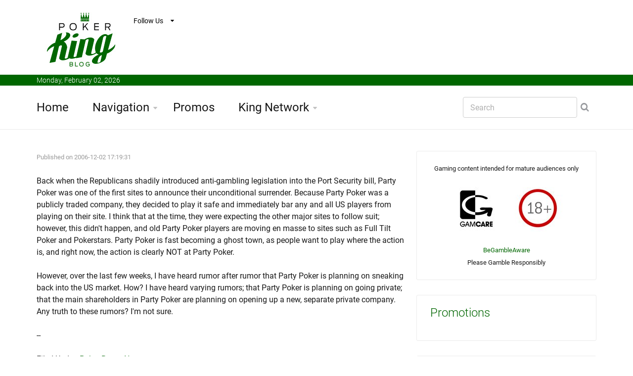

--- FILE ---
content_type: text/html
request_url: https://www.pokerkingblog.com/2006/12/02/is-party-poker-planning-a-move-back-into-the-us-market/
body_size: 5522
content:


























<!DOCTYPE html>
<!--[if IE 8 ]><html class="ie" xmlns="http://www.w3.org/1999/xhtml" xml:lang="en" lang="en"> <![endif]-->
<!--[if (gte IE 9)|!(IE)]><!--><html xmlns="http://www.w3.org/1999/xhtml" xml:lang="en" lang="en"><!--<![endif]-->
<head>





<title>Is Party Poker Planning a Move Back Into the US Market?</title>


<meta name="description" content="Poker King Blog is your home to poker rumors, scandals and poker gossip."/>

<meta name="keywords" content="poker rumors, poker gossip, poker scandals"/>

<meta name="google-site-verification" content="KUhndUbjhzAzEPnat3jHjp6qcNOEsZV_T7VBglZqDD0" />









	<!-- Basic Page Needs -->
	<meta charset="utf-8">
	<!--[if IE]><meta http-equiv='X-UA-Compatible' content='IE=edge,chrome=1'><![endif]-->







<meta property="og:title" content="Is Party Poker Planning a Move Back Into the US Market?"/>

<meta property="og:type" content="article"/>

<meta property="og:url" content="https://www.pokerkingblog.com/2006/12/02/is-party-poker-planning-a-move-back-into-the-us-market/"/>

<meta property="og:image" content="https://www.pokerkingblog.com/images/"/>

<meta property="og:site_name" content="PokerKingBlog.com"/>

<meta name="twitter:card" content="summary" />
<meta name="twitter:site" content="@thepokerking" />
<meta name="twitter:creator" content="@thepokerking" />




<script type="application/ld+json">{"@context":"http://schema.org","@type":"WebSite","url":"https://www.pokerkingblog.com","name":"Pokerkingblog.com"}</script>




<link rel="canonical" href="https://www.pokerkingblog.com/2006/12/02/is-party-poker-planning-a-move-back-into-the-us-market/" />





	<!-- Mobile Specific Metas -->
	<meta name="viewport" content="width=device-width, initial-scale=1, maximum-scale=1">

	<!-- Bootstrap  -->
	<link rel="stylesheet" type="text/css" href="https://www.pokerkingblog.com/stylesheets/bootstrap.css" >
	


	

	<!-- Theme Style -->
	<link rel="stylesheet" type="text/css" href="https://www.pokerkingblog.com/stylesheets/style.css">
	

    <!-- Colors -->
    <link rel="stylesheet" type="text/css" href="https://www.pokerkingblog.com/stylesheets/colors/color6.css" id="colors">

	<!-- Animation Style -->
	<link rel="stylesheet" type="text/css" href="https://www.pokerkingblog.com/stylesheets/animate.css">

	<!-- Google Fonts -->
		<link rel="stylesheet" type="text/css" href="https://www.pokerkingblog.com/stylesheets/roboto.css">
		<link rel="stylesheet" type="text/css" href="https://www.pokerkingblog.com/stylesheets/sourcesans.css">

	<!-- Favicon and touch icons  -->
	<link href="https://www.pokerkingblog.com/icon/apple-touch-icon-144-precomposed.png" rel="apple-touch-icon-precomposed" sizes="144x144">
	<link href="https://www.pokerkingblog.com/icon/apple-touch-icon-114-precomposed.png" rel="apple-touch-icon-precomposed" sizes="114x114">
	<link href="https://www.pokerkingblog.com/icon/apple-touch-icon-72-precomposed.png" rel="apple-touch-icon-precomposed" sizes="72x72">
	<link href="https://www.pokerkingblog.com/icon/apple-touch-icon-57-precomposed.png" rel="apple-touch-icon-precomposed">
	<link href="https://www.pokerkingblog.com/favicon.ico" rel="shortcut icon">

<script>
  (function(i,s,o,g,r,a,m){i['GoogleAnalyticsObject']=r;i[r]=i[r]||function(){
  (i[r].q=i[r].q||[]).push(arguments)},i[r].l=1*new Date();a=s.createElement(o),
  m=s.getElementsByTagName(o)[0];a.async=1;a.src=g;m.parentNode.insertBefore(a,m)
  })(window,document,'script','//www.google-analytics.com/analytics.js','ga');

  ga('create', 'UA-241404-10', 'auto');
  ga('send', 'pageview');

</script>





	<!--[if lt IE 9]>
		<script src="https://www.pokerkingblog.com/javascript/html5shiv.js"></script>
		<script src="https://www.pokerkingblog.com/javascript/respond.min.js"></script>
	<![endif]-->
</head>

<body>
   	<!-- Header -->
   	<header id="header" class="header">
	   	<div class="top-wrap">
			<div class="container">
				<div class="row">
					<div class="col-md-6">
		              	<div id="logo" class="logo">
							<a href="https://www.pokerkingblog.com/" rel="home" title="home">
								<img src="https://www.pokerkingblog.com/images/logo_pkb.jpg" alt="PokerKingBlog.com Logo" />
							</a>
		            	</div>
		            	<div class="follow-us">
			            	<div class="follow-title">
			            		Follow Us
			            	</div>
			            	<ul class="social-links">
			            		<li class="facebook"><a href="https://www.facebook.com/realpokerking">Follow us on Facebook</a></li>
			            		<li class="twitter"><a href="https://twitter.com/ThePokerKing">Follow us on Twitter</a></li>
			            	</ul>
		            	</div>
		            </div><!-- /.col-md-6 -->
		            <div class="col-md-6">
		            	<div class="btn-menu"></div><!-- //mobile menu button -->
		            </div><!-- /.col-md-6 -->
	            </div><!-- /.row -->
	         </div><!-- /.container -->
	   	</div><!-- /.top-wrap -->
		


	<!-- Header Date -->
	<footer id="footer-header">

		<div class="footer-header">
			<div class="container">
				<div class="row">
					<div class="col-md-12">
						Monday, February 02, 2026					</div><!-- /.col-md-12 -->
				</div><!-- /.row -->
			</div><!-- /.container -->
		</div>
	</footer>		
		
		
		
		<div class="header-wrap">
		 <div class="container">
		    <div class="row">
				<div class="col-md-9">
					<nav id="mainnav" class="mainnav">
						<ul class="menu">
							<li><a href="https://www.pokerkingblog.com/">Home</a>
							</li>
							<li class="has-children"><a href="https://www.pokerkingblog.com/navigation.php">Navigation</a>
								<ul class="sub-menu">
																	
									<li><a href="https://www.pokerkingblog.com/article-archive.php">Article Archive</a></li>
									<li><a href="https://www.pokerkingblog.com/dictionary/">Dictionary</a></li>
									<li><a href="https://www.pokerkingblog.com/answers/">Answers</a></li>
									<li><a href="https://www.pokerkingblog.com/international.php">International</a></li>
									
									<li><a href="https://www.pokerkingblog.com/search.php">Search</a></li>
									<li><a href="https://feeds.feedburner.com/PokerKingBlog">RSS</a></li>
								</ul><!-- /.submenu -->
							</li>
							<li><a href="https://www.pokerkingblog.com/poker-room-promotions.php">Promos</a></li>
							
							
							<li class="has-children"><a href="https://www.pokerkingblog.com/navigation.php">King Network</a>
								<ul class="sub-menu">
																	
									<li><a href="https://www.poker-king.com">Poker-King.com</a></li>
									<li><a href="https://www.texasholdem-king.com">Texasholdem-King.com</a></li>		
									
								</ul><!-- /.submenu -->
							</li>
						</ul><!-- /.menu -->
					</nav><!-- /nav -->
				</div><!-- /.col-md-9 -->
				<div class="col-md-3">
					<div class="search-wrap">
						<div class="search-icon"></div><!-- //mobile search button -->
						<form action="https://www.pokerkingblog.com/search.php" id="searchform" class="search-form" method="get" role="search">
							<input type="text" name="q" id="q" placeholder="Search" class="search-field">
							<input type="submit" value="&#xf002;" id="searchsubmit" class="search-submit">
							<a class="search-close" href="#"><i class="fa fa-times-circle"></i></a>
						</form>
					</div><!-- /.search-wrap -->
				</div><!-- /.col-md-3 -->
		    </div><!-- /.row -->
		 </div><!-- /.container -->
		</div><!-- /.header-wrap -->
	</header>

	<!-- Main -->
	<section id="main" class="category-page">
		<div class="container">
			<div class="row">
				<div class="col-md-8">
					<div class="post-wrap">

						<article class="post">
							<div class="content">
							
														
							

							
										
							
							
							
						






						
			
			
			
			<h2 style="margin:0px;"></h2>							
							<font size=2 color=#999999>Published on 2006-12-02 17:19:31<br></font>







<br>Back when the Republicans shadily introduced anti-gambling legislation into the Port Security bill, Party Poker was one of the first sites to announce their unconditional surrender. Because Party Poker was a publicly traded company, they decided to play it safe and immediately bar any and all US players from playing on their site. I think that at the time, they were expecting the other major sites to follow suit; however, this didn't happen, and old Party Poker players are moving en masse to sites such as Full Tilt Poker and Pokerstars. Party Poker is fast becoming a ghost town, as people want to play where the action is, and right now, the action is clearly NOT at Party Poker.<br />
<br />
However, over the last few weeks, I have heard rumor after rumor that Party Poker is planning on sneaking back into the US market. How? I have heard varying rumors; that Party Poker is planning on going private; that the main shareholders in Party Poker are planning on opening up a new, separate private company. Any truth to these rumors? I'm not sure.<br><br>--<br><br>Filed Under: <a href='https://www.pokerkingblog.com/poker-room-news/'>Poker Room News</a><br><br>| <a href='https://www.pokerkingblog.com/poker-legislation/'>Poker Legislation</a>





						
							
															
								
		</div>
						</article><!--  /.post -->
						
						
						
						
						
						
						
						
						
						
						
						
						
						




					<div class="editors-posts gn-animation" data-animation="fadeInUp" data-animation-delay="0" data-animation-offset="75%">
						<div class="gn-line"></div>
						<div class="section-title">
							<h4>Related Articles</h4>
						</div>
						<div class="post-wrap">
							<article class="post">
								<div class="thumb">
									<img src=https://www.pokerkingblog.com/images/shortdeck-holdem-52-16.jpg alt='Shortdeck Holdem is the new game in town.'>
								</div>
								<div class="content">
									<div class="cat2">
									
								<a href="https://www.pokerkingblog.com/poker-room-news/"><font size=2><br>Poker Room News</font></a>									</div>
									<h3><a href="https://www.pokerkingblog.com/2019/03/31/six-plus-holdem-taking-over/">Six Plus Hold'em Is Officially Taking Over</a></h3>
									<p class="excerpt-entry">Six plus hold'em, aka "short deck hold'em", has officially arrived. 

Earlier this week, partypoke...</p>
									<div class="post-meta">
										<span class="author">By Poker King</span>
										<span class="time"> - 2019-03-31 11:12:00</span>
									</div>
								</div>
							</article><!--  /.post -->
							<article class="post">
								<div class="thumb">
									<img src=https://www.pokerkingblog.com/images/new-place-to-play-runitonce.jpg alt='Runitonce is a new place to play poker on the net.  Extensive library of learning material is available.'>
								</div>
								<div class="content">
									<div class="cat2">
										<a href="https://www.pokerkingblog.com/poker-room-news/"><font size=2><br>Poker Room News</font></a>									</div>
									<h3><a href="https://www.pokerkingblog.com/2019/02/06/run-it-once-public/">Run It Once Opens Its Doors To Public</a></h3>
									<p class="excerpt-entry">Does the online poker industry have room for another offering? Can a new online poker room succeed i...</p>
									<div class="post-meta">
										<span class="author">By Poker King</span>
										<span class="time"> - 2019-02-06 22:09:00</span>
									</div>
								</div>
							</article><!--  /.post -->
							<article class="post">
								<div class="thumb">
									<img src=https://www.pokerkingblog.com/images/partypoker-logo-stylized-black-bg.jpg alt='PartyPoker logo.  Version 2018.  Black background - Stylized.'>
								</div>
								<div class="content">
									<div class="cat2">
										<a href="https://www.pokerkingblog.com/poker-room-news/"><font size=2><br>Poker Room News</font></a>									</div>
									<h3><a href="https://www.pokerkingblog.com/2018/04/14/partypoker-eliminate-rake-bounty-pko-mtts/">partypoker To Eliminate Rake on Bounty Element of PKO MTTs</a></h3>
									<p class="excerpt-entry">Earlier today, partypoker revealed that they would be eliminating the rake on the bounty element of ...</p>
									<div class="post-meta">
										<span class="author">By Poker King</span>
										<span class="time"> - 2018-04-14 16:51:00</span>
									</div>
								</div>
							</article><!--  /.post -->
						</div><!-- /.post-wrap -->
					</div><!-- /.editors-posts -->




							
						
						
						
						
						
						
						
						
						
						
						
						
						
						
						
						
						
						
						
					</div><!-- /.social-media-posts -->
				</div><!-- /.col-md-8 -->
	
				<div class="col-md-4">
					<div class="sidebar-widget-1">
						
						
					

					
					
					
						<div class="widget widget-subscribe">
							
							
<center><font size=-1>Gaming content intended for mature audiences only<br><br>

<a href='http://www.gamcare.org.uk' rel="nofollow"><img src='https://www.pokerkingblog.com/images/icon_gamcare.jpg' border=0></a>&nbsp;<img src='https://www.pokerkingblog.com/images/icon_18_plus.jpg' border=0><br><br><a href='https://www.begambleaware.org/'>BeGambleAware</a><BR>Please Gamble Responsibly</font></center>

														
						</div><!-- /.widget-subscribe -->
						
						
						

						<div class="widget widget-tabs2">
							<div class="tabs style2">
							<h5 class="widget-title">Promotions</h5>
								<div class="content-tab">
								   	<div class="content">
										<ul class="most-popular">
											
													
											
																		
											
																					
										</ul>
								   	</div><!-- /.content-list -->

								</div><!-- /.content-tab -->
							</div><!-- /.tabs -->
						</div><!-- /.widget-tabs2 -->



							
						
						
						
						

						

										



	<div class="widget widget-subscribe">
							<a href=https://www.pokerkingblog.com/dictionary/><h5 class="widget-title">Dictionary</h5></a>
							

<p><a class="text-dark" href='https://www.pokerkingblog.com/dictionary/wsop-poy/'>WSOP POY</a></p><p><a class="text-dark" href='https://www.pokerkingblog.com/dictionary/set-a-trap/'>Set a Trap</a></p><p><a class="text-dark" href='https://www.pokerkingblog.com/dictionary/stuck/'>Stuck</a></p><p><a class="text-dark" href='https://www.pokerkingblog.com/dictionary/quads/'>Quads</a></p><p><a class="text-dark" href='https://www.pokerkingblog.com/dictionary/string-bet/'>String Bet</a></p><p><a class="text-dark" href='https://www.pokerkingblog.com/dictionary/squeeze-play/'>Squeeze Play</a></p><p><a class="text-dark" href='https://www.pokerkingblog.com/dictionary/sweat/'>Sweat</a></p><p><a class="text-dark" href='https://www.pokerkingblog.com/dictionary/royal-flush/'>Royal Flush</a></p><p><a class="text-dark" href='https://www.pokerkingblog.com/dictionary/going-on-a-run/'>Going on a Run</a></p><p><a class="text-dark" href='https://www.pokerkingblog.com/dictionary/misclick/'>Misclick</a></p>



						</div><!-- /.widget-subscribe -->	
						
						
	<div class="widget widget-subscribe">
							<h5 class="widget-title">International</h5>
							

							
					



							
						</div><!-- /.widget-subscribe -->	
						
						
	<div class="widget widget-subscribe">
							<a href=https://www.pokerkingblog.com/answers/><h5 class="widget-title">Answers</h5></a>
							

<p><a class="text-dark" href='https://www.pokerkingblog.com/answers/top-poker-twitch-streamers/'>Who are the Most Popular Twitch.tv Poker Streamers?</a></p>							
						</div><!-- /.widget-subscribe -->							


	



						<div class="widget widget-subscribe">
							<h5 class="widget-title">Recent Articles</h5>

							<p><a class="text-dark" href='https://www.pokerkingblog.com/2018/05/26/stanley-cup-finals-negreanu/'>Stanley Cup Finals Could Put Daniel Negreanu in a Bind</a></p>							<p><a class="text-dark" href='https://www.pokerkingblog.com/2018/05/14/stars-group-us-sports-betting/'>The Stars Group Inc. Hits All-Time High on US Sports Betting News</a></p>							<p><a class="text-dark" href='https://www.pokerkingblog.com/2018/04/23/market-applaud-stars-group-skybetting-deal/'>Market Applauds The Stars Group/Skybetting + Gaming Deal </a></p>							<p><a class="text-dark" href='https://www.pokerkingblog.com/2018/04/14/partypoker-eliminate-rake-bounty-pko-mtts/'>partypoker To Eliminate Rake on Bounty Element of PKO MTTs</a></p>							<p><a class="text-dark" href='https://www.pokerkingblog.com/2018/04/11/re-emergence-patrik-antonius/'>The Re-Emergence of Patrik Antonius</a></p>							<p><a class="text-dark" href='https://www.pokerkingblog.com/2018/03/28/pokerstars-split-holdem/'>Pokerstars Introducing Split Hold'em</a></p>							<p><a class="text-dark" href='https://www.pokerkingblog.com/2018/03/22/justin-bonomo-super-high-roller-bowl-china/'>Justin Bonomo Moves Past $25 Million in Career Tournament Earnings Following Super High Roller Bowl China Win</a></p>							<p><a class="text-dark" href='https://www.pokerkingblog.com/2018/03/10/next-high-roller-series-pokerstars/'>Next High Roller Series on Pokerstars Starts March 18th</a></p>							<p><a class="text-dark" href='https://www.pokerkingblog.com/2018/03/01/partypoker-live-millions-grand-final-barcelona-schedule/'>partypoker Live MILLIONS Grand Final Barcelona Schedule Released</a></p>							<p><a class="text-dark" href='https://www.pokerkingblog.com/2017/10/13/highest-ever-stakes-poker-after-dark/'>Highest Stakes in "Poker After Dark" History Coming Next Week</a></p>						</div><!-- /.widget-subscribe -->	

						
						

						
						
						
							


						

						
						
										
						

		
						

						
	
						

						


												
							<div class="widget widget-subscribe">
							<h5 class="widget-title">Article Archive</h5>
							
							
							<p><a class="text-dark" href='https://www.pokerkingblog.com/online-poker-scandals/'>Online Poker Scandals (31)</a></p>							<p><a class="text-dark" href='https://www.pokerkingblog.com/player-profiles/'>Player Profiles (40)</a></p>							<p><a class="text-dark" href='https://www.pokerkingblog.com/live-tournament-results/'>Live Tournament Results (102)</a></p>							<p><a class="text-dark" href='https://www.pokerkingblog.com/cash-game-results/'>Cash Game Results (177)</a></p>							<p><a class="text-dark" href='https://www.pokerkingblog.com/poker-bonus-promotions/'>Poker Bonus Promotions (15)</a></p>							<p><a class="text-dark" href='https://www.pokerkingblog.com/world-series-of-poker/'>World Series of Poker (134)</a></p>							<p><a class="text-dark" href='https://www.pokerkingblog.com/poker-on-tv/'>Poker on TV (72)</a></p>							<p><a class="text-dark" href='https://www.pokerkingblog.com/poker-room-news/'>Poker Room News (209)</a></p>							<p><a class="text-dark" href='https://www.pokerkingblog.com/king-updates/'>King Updates (10)</a></p>							<p><a class="text-dark" href='https://www.pokerkingblog.com/poker-legislation/'>Poker Legislation (35)</a></p>							<p><a class="text-dark" href='https://www.pokerkingblog.com/online-poker-tournament-results/'>Online Poker Tournament Results (45)</a></p>							<p><a class="text-dark" href='https://www.pokerkingblog.com/random-poker-news/'>Random Poker News (238)</a></p>							<p><a class="text-dark" href='https://www.pokerkingblog.com/miscellaneous-poker-articles/'>Miscellaneous Poker Articles (163)</a></p>							
							
						</div>
						
												



						
					
						

						

						
					</div><!-- /.sidebar -->
				</div><!-- /.col-md-4 -->
			</div><!-- /.row -->
		</div><!-- /.container -->
	</section>

	<!-- Footer -->
	<footer id="footer">

		<div class="footer-copyright">
			<div class="container">
				<div class="row">
					<div class="col-md-12">
						&copy; 2026 PokerKingBlog.com - All Materials on this site should be considered of a promotional nature
					</div><!-- /.col-md-12 -->
				</div><!-- /.row -->
			</div><!-- /.container -->
		</div>
	</footer>
	
	
	
	

	<!-- Go Top -->
	<a class="go-top">
		<i class="fa fa-chevron-up"></i>
	</a>
	
	<!-- Javascript -->
	<script type="text/javascript" async src="https://www.pokerkingblog.com/javascript/jquery.min.js"></script>
	<script type="text/javascript" async src="https://www.pokerkingblog.com/javascript/bootstrap.min.js"></script>
	<script type="text/javascript" async src="https://www.pokerkingblog.com/javascript/jquery.easing.js"></script>
	<script type="text/javascript" async src="https://www.pokerkingblog.com/javascript/matchMedia.js"></script>
	<script type="text/javascript" async src="https://www.pokerkingblog.com/javascript/jquery-waypoints.js"></script>
	<script type="text/javascript" async src="https://www.pokerkingblog.com/javascript/jquery.flexslider.js"></script>
	<script type="text/javascript" async src="https://www.pokerkingblog.com/javascript/jquery.transit.js"></script>
	<script type="text/javascript" async src="https://www.pokerkingblog.com/javascript/jquery.leanModal.min.js"></script>
	<script type="text/javascript" async src="https://www.pokerkingblog.com/javascript/jquery.tweet.min.js"></script>
	<script type="text/javascript" async src="https://www.pokerkingblog.com/javascript/jquery.doubletaptogo.js"></script>
	<script type="text/javascript" async src="https://www.pokerkingblog.com/javascript/smoothscroll.js"></script>
	<script type="text/javascript" async src="https://www.pokerkingblog.com/javascript/main.js"></script>



</body>

</html>








--- FILE ---
content_type: text/plain
request_url: https://www.google-analytics.com/j/collect?v=1&_v=j102&a=189970832&t=pageview&_s=1&dl=https%3A%2F%2Fwww.pokerkingblog.com%2F2006%2F12%2F02%2Fis-party-poker-planning-a-move-back-into-the-us-market%2F&ul=en-us%40posix&dt=Is%20Party%20Poker%20Planning%20a%20Move%20Back%20Into%20the%20US%20Market%3F&sr=1280x720&vp=1280x720&_u=IEBAAEABAAAAACAAI~&jid=1591811667&gjid=1219184442&cid=925948984.1769995790&tid=UA-241404-10&_gid=1948328788.1769995790&_r=1&_slc=1&z=1637833733
body_size: -451
content:
2,cG-7CRJJY0R2Z